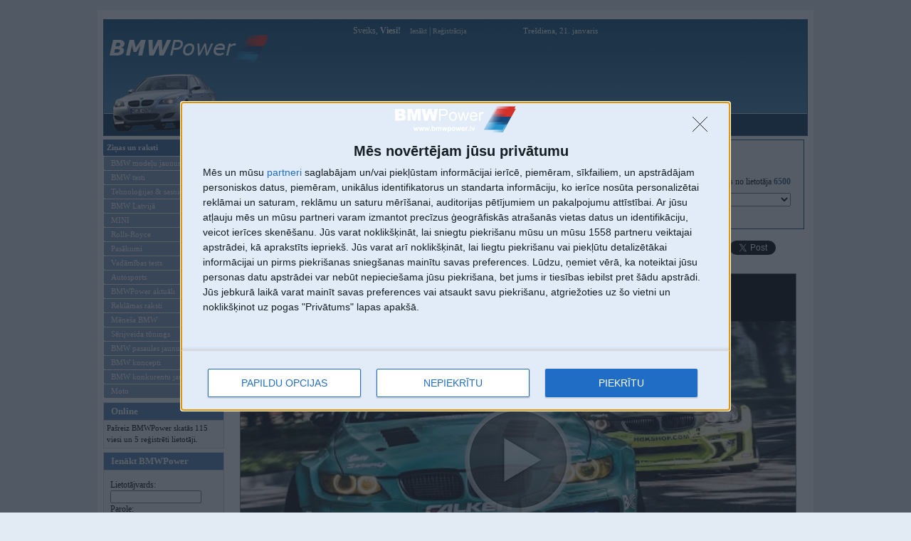

--- FILE ---
content_type: text/html; charset=UTF-8
request_url: https://www.bmwpower.lv/member_gallery.php?gal_id=10019
body_size: 5706
content:
 <!doctype html>
<html>
<head>
<meta http-equiv="Content-Type" content="text/html; charset=utf-8">
<title>EUROFIGHTER BATTLE 2020 - lietotāja galerija - BMWPower.lv</title>
<base href="/">

<script async src="https://www.bmwpower.lv/js/cmp.js"></script>
<script type="text/plain" src="https://www.googletagmanager.com/gtag/js?id=G-7WB6GVLMM3"></script>
<script type="text/plain" src="https://www.bmwpower.lv/js/gtag.js"></script>
<script type="text/plain" src="https://pagead2.googlesyndication.com/pagead/js/adsbygoogle.js?client=ca-pub-8307330074328221" crossorigin="anonymous"></script>
<!-- Digital Matter head part -->
<script async src="https://core.dimatter.ai/pubs/bmwpower-lv.min.js"></script>
<script>
  window.dimatter = window.dimatter || [];
  window.dimatter.push(['BMWLV00_Pixel_Visas_Lapas_LV']);
  window.dimatter.push(['BMWLV01_240x400']);
  window.dimatter.push(['BMWLV02_250x250']);
  window.dimatter.push(['BMWLV03_728x90']);
  window.dimatter.push(['BMWLV04_250x600']);
  window.dimatter.push(['bmwlv05_300x250_1']);
  window.dimatter.push(['_initialize']);
</script>
<link rel=stylesheet type="text/css" href="themes/e60m5/style.css?refresh017">


<script language="JavaScript" type="text/javascript" src="js/image_size.js?refresh&v=2"></script>
<script language="JavaScript" type="text/javascript" src="js/gs.js"></script>
<script language="JavaScript" type="text/javascript">
function addSmile(name)
{
    var element = document.getElementById('comment_text');
    //var text = ' [' + name + '] ';
    var text = name;
    
    if (element && element.caretPos) 
      /*  element.caretPos.text=text; */
      {
      var caretPos = element.caretPos; 
      caretPos.text = caretPos.text.charAt(caretPos.text.length - 1) == ' ' ? caretPos.text + text + ' ' : caretPos.text + text; 
      }
    else if (element && element.selectionStart && element.selectionEnd) 
        element.value=element.value.substring(0,element.selectionStart)+text+element.value.substring(element.selectionEnd,element.value.length);
    else if (element)
        element.value+=text;
        
    element.focus();
}
</script>
<!-- epastiem -->
<script>
    function protect_liame(name, address, display){
        var link = name + "@" + address
        if(!display) { display = link; }
        document.write("<a href='mailto:" + link + "'>" + display + "</a>");
    }
	
	function popup(url,width,height) {
var x_res = screen.width;
var y_res = screen.height;
var top = Math.round((y_res-height)/2);
var left = Math.round((x_res-width)/2);
window.open(url, "popup", "toolbar=0,scrollbars=0,location=0,statusbar=0,menubar=0,resizable=0,width="+width+",height="+height+",left="+left+",top="+top+"");
}
</script>


<script type="text/javascript" src="js/jquery-1.7.1.min.js"></script>
<script type="text/javascript" src="js/lazyload.js"></script>
<script type="text/javascript" src="js/jquery.ae.image.resize.js"></script>
<!--[if gte IE 5]>
<style>
	.picinforum {
	width: 630px; 
	overflow: auto; 
	overflow-y:hidden;
}
</style>
<![endif]-->

</head>

<body >
<div id='BMWLV00_Pixel_Visas_Lapas_LV'></div>
<div id="wrapper">
<!--BIG BANNER-->
<div id="header" style="margin-top: 5px;">

<div id="clickable_logo" onclick="self.location.href='';"></div>
<div style="clear: both;"></div>

	   	<div id="top_userinfo">
	    	Sveiks, <b>Viesi!</b> <a style="margin-left: 10px;" id="logout" href="login.php">Ienākt</a> | <a id="logout" href="register.php">Reģistrācija</a><span id="date_today">Trešdiena, 21. janvaris </span>	    	</div>


<div id="www" style="background: transparent;">
	<!--Main banner-->
	<ins data-revive-zoneid="2" data-revive-id="9f368e9656efaff3aa2f14994c8bc6d7"></ins>
	<script async src="//revive.bmwpower.lv/www/delivery/asyncjs.php"></script>
</div>

<div id="solidblockmenu_div">
	    	
	    		<ul class="solidblockmenu">
	    		
	    		<li><a href="index.php" title="Galvenā lapa" >Galvenā</a></li>
	    		<li><a href="forum.php" title="Forums" >Forums</a></li>
				<li><a href="gallery.php" title="BMW modelu, pasakumu un lietotaju galerijas" class="current">Galerijas</a></li>    		
						<li><a href="register.php" title="Registracija" >Reģistrācija</a></li>
						<li><a href="userlist.php" title="BMWPower registretie lietotaji" >Lietotāji</a></li>
			<li><a href="search.php" title="Mekletajs" >Meklētājs</a></li>
						<li><a href="reklama.php" title="Reklama BMWPower" >Reklāma</a></li>
						</ul>
	    	
</div>


</div>

	<div style="margin-top: 3px;">

<div id="side-a">

<div id="ddblueblockmenu">
<div class="menutitle">Ziņas un raksti</div>
<ul>
<li><a href="news_cat.php?cat=1">BMW modeļu jaunumi</a></li> 
<li><a href="news_cat.php?cat=2">BMW testi</a></li> 
<li><a href="news_cat.php?cat=3">Tehnoloģijas & sasniegumi</a></li> 
<li><a href="news_cat.php?cat=4">BMW Latvijā</a></li> 
<li><a href="news_cat.php?cat=6">MINI</a></li> 
<li><a href="news_cat.php?cat=7">Rolls-Royce</a></li> 
<li><a href="news_cat.php?cat=8">Pasākumi</a></li> 
<li><a href="news_cat.php?cat=9">Vadāmības tests</a></li> 
<li><a href="news_cat.php?cat=10">Autosports</a></li> 
<li><a href="news_cat.php?cat=11">BMWPower aktuāli</a></li> 
<li><a href="news_cat.php?cat=12">Reklāmas raksti</a></li> 
<li><a href="news_cat.php?cat=13">Mēneša BMW</a></li> 
<li><a href="news_cat.php?cat=14">Sērijveida tūnings</a></li> 
<li><a href="news_cat.php?cat=15">BMW pasaules jaunumi</a></li> 
<li><a href="news_cat.php?cat=16">BMW koncepti</a></li> 
<li><a href="news_cat.php?cat=17">BMW konkurentu jaunumi</a></li> 
<li><a href="news_cat.php?cat=18">Moto</a></li> 
</ul>
</div>


<div style="margin-bottom: 5px; clear: both;"></div>

<div class="side_block_left">
<h2>Online</h2>
<div class="side_block_inner">
<p style="padding: 0; margin: 0; font-size: 11px;">Pašreiz BMWPower skatās 115 viesi un 5 reģistrēti lietotāji.</p></div>
</div>
<div class="side_block_left">
<h2>Ienākt BMWPower</h2>
<div class="side_block_inner">

<form action="login.php" method="post">
<p style="margin: 10px 0 0 5px;">Lietotājvards:<br><input type="text" name="user" maxlength="30" style="font-size: 11px; width: 120px;"></p>
<p style="margin: 0 0 0 5px;">Parole:<br><input type="password" name="pass" maxlength="30" style="font-size: 11px; width: 120px;"></p>
<p style="margin: 3px 0 0 5px;"><input type="checkbox" name="remember"> Atcerēties</p>
<p align="center" style="margin: 8px 0 0 0;"><input type="submit" name="sublogin" value="Ienākt"></p>
<p align="center" style="margin: 10px 0 0 0;"><a href="remind_pswd.php">Aizmirsi paroli?</a></p>
<p align="center" style="margin: 3px 0 0 0;"><a href="register.php">Reģistrēties</a></p>
</form>

</div>
</div>
		</div>
		<div id="content_full">
<div id="middle1"><table width="100%" border="0"><tr><td colspan="2"><h1 style="margin: 0; padding: 0 0 12px 0;">EUROFIGHTER BATTLE 2020</h1></td></tr><tr><td valign="top">Pievienota: 17. Nov 2020, 20:57<p><a href="comments_member_gal.php?gal_id=10019">Komentāri (19)</a></p></td><td align="right" valign="top">Visas <a href="member_user_galleries.php?u=6500"><b>galerijas</b></a> no lietotāja <b><a href="user.php?u=6500">6500</a></b><br><select  onchange="location.href=this.options[this.selectedIndex].value" style="margin-top: 8px;">
<option value="member_gallery.php?gal_id=10027">HGK Supra Eurofighter 2021 (5)</option> 
<option selected="selected">EUROFIGHTER BATTLE 2020 (5)</option> 
<option value="member_gallery.php?gal_id=9842">Drift king of Riga 2018 (5)</option> 
<option value="member_gallery.php?gal_id=9803">1000hp Full Carbon Fiber BMW E92 (5)</option> 
<option value="member_gallery.php?gal_id=9775">FORBIDDEN TO DRIFT (5)</option> 
<option value="member_gallery.php?gal_id=9769">The build HGK F22 (5)</option> 
<option value="member_gallery.php?gal_id=9727">HGK E92 EUROFIGHTER (5)</option> 
<option value="member_gallery.php?gal_id=9715">it's Riga Baby... (5)</option> 
<option value="member_gallery.php?gal_id=9586">Latvian Rocket... (5)</option> 
<option value="member_gallery.php?gal_id=9584">Drift Camp... (5)</option> 
<option value="member_gallery.php?gal_id=9513">HGK BMW - F22 EUROFIGHTER (5)</option> 
<option value="member_gallery.php?gal_id=9397">Badass Latvian (5)</option> 
<option value="member_gallery.php?gal_id=9340">VW LT46 2.8TD race tehnicka... (9)</option> 
<option value="member_gallery.php?gal_id=9313">Chevrolet Explorer V8 5.3L 4x4 2005g... (9)</option> 
<option value="member_gallery.php?gal_id=9287">EE\HGK Team America tour 2015 (5)</option> 
<option value="member_gallery.php?gal_id=9249">kiss the wall @ FD final round (1)</option> 
<option value="member_gallery.php?gal_id=9244">HGK CrocoMaster 1000hp/1250nm...4sale (9)</option> 
<option value="member_gallery.php?gal_id=9238">BMW E90/E91 Alpina front bumper look 60€ (9)</option> 
<option value="member_gallery.php?gal_id=9163">HGK goes Formula Drift NJ,Club Loose (5)</option> 
<option value="member_gallery.php?gal_id=9034">circle race track Smiltene (11)</option> 
<option value="member_gallery.php?gal_id=9033">BMW E39 ///M5 ....price drop!!! (9)</option> 
<option value="member_gallery.php?gal_id=8877"> Tuerckd &amp; Failcrew @ BKSB (5)</option> 
<option value="member_gallery.php?gal_id=8823">HGK &quot;CrocoJR&quot; building process...enjoy i... (5)</option> 
<option value="member_gallery.php?gal_id=8765">BMW E39 528i 1998g...(PARDOTS) (9)</option> 
<option value="member_gallery.php?gal_id=8702">BMW E90 320d 2006g...8700euro + PVN (9)</option> 
<option value="member_gallery.php?gal_id=8653">HGK Team E46 DRIFT CAR ON SALE (9)</option> 
<option value="member_gallery.php?gal_id=8604">&quot;Croco&quot; HGK Drift Car 2013/2014 (5)</option> 
<option value="member_gallery.php?gal_id=8330">HGKracing team new drift car 2013 (5)</option> 
<option value="member_gallery.php?gal_id=8272">ALEX #801 (8)</option> 
<option value="member_gallery.php?gal_id=8255">Full review of EEDC stage Riga 2012  (5)</option> 
<option value="member_gallery.php?gal_id=8254">Best moments of EEDC stage Riga 2012 (5)</option> 
<option value="member_gallery.php?gal_id=8006">Carbone Lorraine brake pads (9)</option> 
<option value="member_gallery.php?gal_id=7915">COBRA sedinatas atsperes,coiloveri ielai un sporta... (9)</option> 
<option value="member_gallery.php?gal_id=7844">NEZ DRIFT CHAMPIONSHIP 2012 (5)</option> 
<option value="member_gallery.php?gal_id=7794">Latvijas Drifta Kausa 4.posms 11.augusts Biķernie... (9)</option> 
<option value="member_gallery.php?gal_id=7740">EEDC 2nd stage Latvia,Riga (5)</option> 
<option value="member_gallery.php?gal_id=7706">NEZ DRIFT Chempionship Norway! (5)</option> 
<option value="member_gallery.php?gal_id=7696">EASTERN EUROPEAN DRIFT CHEMPIONSHIP  2012 (9)</option> 
<option value="member_gallery.php?gal_id=7574">kyowa racing R18 diski...200LVL (9)</option> 
<option value="member_gallery.php?gal_id=7402">vnk ziema... (11)</option> 
<option value="member_gallery.php?gal_id=7388">Iebrauc BM Auto... (5)</option> 
<option value="member_gallery.php?gal_id=7382">Drift Battle of the Nations 2011 Poland (5)</option> 
<option value="member_gallery.php?gal_id=7362">E34 HGKracing Drift project...Price drop (9)</option> 
<option value="member_gallery.php?gal_id=7349">E36/E46 coupe CSL bagaznieka vaks (9)</option> 
<option value="member_gallery.php?gal_id=7187">HGK new drift car for 2012 season (5)</option> 
<option value="member_gallery.php?gal_id=7135">NEZ Drift Championship 10.09.2011 (5)</option> 
<option value="member_gallery.php?gal_id=7067">Palanga 1000km 2011 (5)</option> 
<option value="member_gallery.php?gal_id=7020">FX Open Drift challenge 2011 (5)</option> 
<option value="member_gallery.php?gal_id=6937">EEDC 2011 Rīga (5)</option> 
<option value="member_gallery.php?gal_id=6876">Autošosejas/Drifta Sezonas atklāšana 2011  (5)</option> 
<option value="member_gallery.php?gal_id=6861">HGKracing.com piedāvā... (9)</option> 
<option value="member_gallery.php?gal_id=6859">Mini Cooper chilli...7700LVL (9)</option> 
<option value="member_gallery.php?gal_id=6825">R17 BBS CH Motorsport (9)</option> 
<option value="member_gallery.php?gal_id=6822">original ///M style 225 R19 lietie diski (9)</option> 
<option value="member_gallery.php?gal_id=6756">320d ///Mpaka........8000eiro... (9)</option> 
<option value="member_gallery.php?gal_id=6734">E38 735iL biznesa klase Tev...3700LVL (9)</option> 
<option value="member_gallery.php?gal_id=6688">EEDC 2010 riga official video (5)</option> 
<option value="member_gallery.php?gal_id=6634">330d touring ///M paka...6800eiro (9)</option> 
<option value="member_gallery.php?gal_id=6559">EEDC 2010 Ukraina HGK crash photo+video (5)</option> 
<option value="member_gallery.php?gal_id=6324">SAAB 9-5 AERO 2.3T 250zs 4500e ar PVN (9)</option> 
<option value="member_gallery.php?gal_id=6308">akcija BMW 328i 2000LVL cena nerunajama (9)</option> 
<option value="member_gallery.php?gal_id=6150">Baltijas cempionats autososeja &amp; Pro Drifta... (5)</option> 
<option value="member_gallery.php?gal_id=6093">Bmw 316 sport edition...3000eiro (9)</option> 
<option value="member_gallery.php?gal_id=5992">Mercedes 280cdi 4matic 19000eiro ar PVN (9)</option> 
<option value="member_gallery.php?gal_id=5934">HGK e30 sport  4500eiro (9)</option> 
<option value="member_gallery.php?gal_id=5573">Palanga 1000km (5)</option> 
<option value="member_gallery.php?gal_id=5464">Autošosejas treniņi Biķerniekos 2013!!! (9)</option> 
<option value="member_gallery.php?gal_id=5452">Pardodu Z3 coupe  (9)</option> 
<option value="member_gallery.php?gal_id=5406">batmobilis... Pardots!!! (1)</option> 
<option value="member_gallery.php?gal_id=5252">LSD 210mm molibdena plates prieks BMW reduktoriem (9)</option> 
<option value="member_gallery.php?gal_id=5173">LSD reduktors prieks E46 (9)</option> 
</select>
</td></tr></table></div><br><ul style="float: right; display: inline; list-style-type: none; height: 20px; margin:0 8px 10px 0; padding: 0;">

        <li style="display: inline; margin-right: 10px;">
        <iframe height="20" width="84" frameborder="0" scrolling="no" src="https://www.draugiem.lv/say/ext/like.php?title=EUROFIGHTER BATTLE 2020&url=http://www.bmwpower.lv/member_gallery.php?gal_id=10019&titlePrefix=www.bmwpower.lv"></iframe>
        </li>
        
    	<li style="display: inline; margin-right: 2px;">
		<iframe src="https://www.facebook.com/plugins/like.php?locale=lv_LV&amp;href=http://www.bmwpower.lv/member_gallery.php?gal_id=10019&amp;layout=button_count&amp;show_faces=false&amp;width=120&amp;action=recommend&amp;font=arial&amp;colorscheme=light&amp;height=20" scrolling="no" frameborder="0" style="border:none; overflow:hidden; width:120px; height:20px;" allowTransparency="true"></iframe>
		</li>
		
        <li style="display: inline;">
		<iframe allowtransparency="true" frameborder="0" scrolling="no" src="https://platform.twitter.com/widgets/tweet_button.html?url=http://www.bmwpower.lv/member_gallery.php?gal_id=10019&amp;counturl=http://www.bmwpower.lv/member_gallery.php?gal_id=10019&amp;text=EUROFIGHTER BATTLE 2020&amp;lang=lv" style="width:97px; height:20px;"></iframe>   
		</li>

	    <li style="display: inline;">
        	<!-- Place this tag where you want the +1 button to render -->
			<g:plusone size="medium"></g:plusone>
			
			<!-- Place this render call where appropriate -->
			<script type="text/javascript">
			  window.___gcfg = {lang: 'lv'};
			
			  (function() {
			    var po = document.createElement('script'); po.type = 'text/javascript'; po.async = true;
			    po.src = 'https://apis.google.com/js/plusone.js';
			    var s = document.getElementsByTagName('script')[0]; s.parentNode.insertBefore(po, s);
			  })();
			</script>
    	</li>
		
</ul>
<div style="clear: both;"></div>

<br><center class="cb"><img src="https://i.ytimg.com/vi/aks6QF4k6kA/hqdefault.jpg" width="780" height="530" border="0" style="display:block;" /><div class="thisisvid" style="width:780px;">Spied "Play", lai skatītos video!<div class="play" onclick="replaceThumbforYoutubeVideo(this, 780, 530)"></div></div></center><script type="text/javascript">$("img.lazy").lazyload();</script><ul style="float: right; display: inline; list-style-type: none; height: 20px; margin: 10px 8px 0 0; padding: 0;">

        <li style="display: inline; margin-right: 10px;">
        <iframe height="20" width="84" frameborder="0" scrolling="no" src="https://www.draugiem.lv/say/ext/like.php?title=EUROFIGHTER BATTLE 2020&url=http://www.bmwpower.lv/member_gallery.php?gal_id=10019&titlePrefix=www.bmwpower.lv"></iframe>
        </li>
        
    	<li style="display: inline; margin-right: 2px;">
		<iframe src="https://www.facebook.com/plugins/like.php?locale=lv_LV&amp;href=http://www.bmwpower.lv/member_gallery.php?gal_id=10019&amp;layout=button_count&amp;show_faces=false&amp;width=120&amp;action=recommend&amp;font=arial&amp;colorscheme=light&amp;height=20" scrolling="no" frameborder="0" style="border:none; overflow:hidden; width:120px; height:20px;" allowTransparency="true"></iframe>
		</li>
		
        <li style="display: inline;">
		<iframe allowtransparency="true" frameborder="0" scrolling="no" src="https://platform.twitter.com/widgets/tweet_button.html?url=http://www.bmwpower.lv/member_gallery.php?gal_id=10019&amp;counturl=http://www.bmwpower.lv/member_gallery.php?gal_id=10019&amp;text=EUROFIGHTER BATTLE 2020&amp;lang=lv" style="width:97px; height:20px;"></iframe>   
		</li>
		
	    <li style="display: inline;">
        	<!-- Place this tag where you want the +1 button to render -->
			<g:plusone size="medium"></g:plusone>
			
			<!-- Place this render call where appropriate -->
			<script type="text/javascript">
			  window.___gcfg = {lang: 'lv'};
			
			  (function() {
			    var po = document.createElement('script'); po.type = 'text/javascript'; po.async = true;
			    po.src = 'https://apis.google.com/js/plusone.js';
			    var s = document.getElementsByTagName('script')[0]; s.parentNode.insertBefore(po, s);
			  })();
			</script>
    	</li>

</ul>
<div style="clear: both;"></div>

		</div>
	</div>
	
	<div style="clear: both;"></div>
	
	<div style="width: 100%; margin: 0; padding: 20px 0 0 0;">
	<center>
	</center>
	</div>
	
	<div id="footer" style="position:relative;">
		<div id="footerlogo" style="cursor: pointer;" onclick="self.location.href='';"></div>
        <div id="footercopy">
        Vortāls BMWPower.lv darbojas<br>kopš 2002. gada 14. maija. Tas nav auto klubs un nav saistīts ar BMW AG.<br> 
		<br>
		<a href="par_bmwpower.php">Par BMWPower</a> | <a href="kontakti.php">Kontakti</a> | <a href="reklama.php" title="Reklāma BMWPower">Reklāma</a>
        </div>
        <div id="footerlinks">
        <a href="index.php" title="Galvena lapa">Galvena</a> | <a href="forum.php" title="Diskusiju forums">Forums</a> | <a href="gallery.php" title="Galerijas">Galerijas</a> | <a href="register.php" title="Reģistrēties BMWPower">Reģistrācija</a> | <a href="userlist.php" title="BMWPower lietotāji">Lietotaāji</a> | <a href="search.php" title="Meklētājs">Meklētājs</a> | <a href="reklama.php" title="Reklāma BMWPower">Reklāma</a>
        </div>
	</div>
</td></tr></table>
</div>


<script defer src="https://static.cloudflareinsights.com/beacon.min.js/vcd15cbe7772f49c399c6a5babf22c1241717689176015" integrity="sha512-ZpsOmlRQV6y907TI0dKBHq9Md29nnaEIPlkf84rnaERnq6zvWvPUqr2ft8M1aS28oN72PdrCzSjY4U6VaAw1EQ==" data-cf-beacon='{"version":"2024.11.0","token":"9fa385a6d74c46cdbb8785aebd619325","r":1,"server_timing":{"name":{"cfCacheStatus":true,"cfEdge":true,"cfExtPri":true,"cfL4":true,"cfOrigin":true,"cfSpeedBrain":true},"location_startswith":null}}' crossorigin="anonymous"></script>
</body>
</html>


--- FILE ---
content_type: text/html; charset=utf-8
request_url: https://accounts.google.com/o/oauth2/postmessageRelay?parent=https%3A%2F%2Fwww.bmwpower.lv&jsh=m%3B%2F_%2Fscs%2Fabc-static%2F_%2Fjs%2Fk%3Dgapi.lb.en.2kN9-TZiXrM.O%2Fd%3D1%2Frs%3DAHpOoo_B4hu0FeWRuWHfxnZ3V0WubwN7Qw%2Fm%3D__features__
body_size: 161
content:
<!DOCTYPE html><html><head><title></title><meta http-equiv="content-type" content="text/html; charset=utf-8"><meta http-equiv="X-UA-Compatible" content="IE=edge"><meta name="viewport" content="width=device-width, initial-scale=1, minimum-scale=1, maximum-scale=1, user-scalable=0"><script src='https://ssl.gstatic.com/accounts/o/2580342461-postmessagerelay.js' nonce="DslqnnTjSrVinbU07JazZA"></script></head><body><script type="text/javascript" src="https://apis.google.com/js/rpc:shindig_random.js?onload=init" nonce="DslqnnTjSrVinbU07JazZA"></script></body></html>

--- FILE ---
content_type: application/javascript
request_url: https://www.bmwpower.lv/js/image_size.js?refresh&v=2
body_size: 40
content:
function getImgSize(imgSrc)
{
var newImg = new Image();
newImg.src = imgSrc;
var height = (newImg.height + 40);
var width = (newImg.width + 40);

var x_res = screen.width;
var y_res = screen.height;
var top = Math.round((y_res-height)/2);
var left = Math.round((x_res-width)/2);

//alert(width);


window.open(imgSrc,'bilde_jauna_loga', 'width='+width+', height='+height+', left='+left+', top='+top+',  toolbar=no,location=no,directories=no,status=no,menubar=no,scrollbars=yes,copyhistory=no,resizable=yes');

}

replaceThumbforYoutubeVideo = function(element_btn,width,height){
	var element = $(element_btn).parent().prev();
	var videoid = $(element).attr('src').split('/')[4];
	$(element).next().remove();
	$(element).replaceWith("<div class='videocontainer' style='width:"+width+"px;height:"+height+"px;'><iframe width='"+width+"' height='"+height+"' src='https://www.youtube.com/embed/"+videoid+"?autoplay=1&fs=1&vq=hd1080' frameborder='0' allowfullscreen='true'></iframe></div>");
}